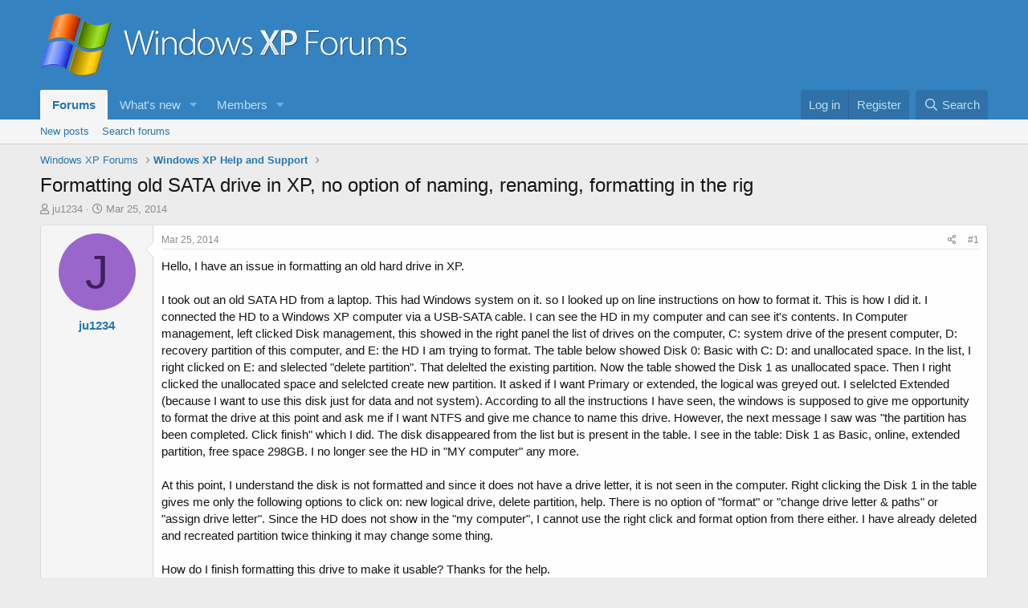

--- FILE ---
content_type: text/html; charset=utf-8
request_url: https://www.xpforums.com/threads/formatting-old-sata-drive-in-xp-no-option-of-naming-renaming-formatting-in-the-rig.931836/
body_size: 12290
content:
<!DOCTYPE html>
<html id="XF" lang="en-US" dir="LTR"
	data-app="public"
	data-template="thread_view"
	data-container-key="node-12"
	data-content-key="thread-931836"
	data-logged-in="false"
	data-cookie-prefix="xf_"
	data-csrf="1768939374,aa8520f5dc5d4804660c22990e3c7929"
	class="has-no-js template-thread_view"
	 data-run-jobs="">
<head>
	<meta charset="utf-8" />
	<meta http-equiv="X-UA-Compatible" content="IE=Edge" />
	<meta name="viewport" content="width=device-width, initial-scale=1, viewport-fit=cover">

	
	
	

	<title>Formatting old SATA drive in XP, no option of naming, renaming, formatting in the rig | Windows XP Forums</title>

	<link rel="manifest" href="/webmanifest.php">
	
		<meta name="theme-color" content="#3582c1" />
	

	<meta name="apple-mobile-web-app-title" content="Windows XP Forums">
	

	
		
		<meta name="description" content="Hello, I have an issue in formatting an old hard drive in XP.

I took out an old SATA HD from a laptop. This had Windows system on it. so I looked up on..." />
		<meta property="og:description" content="Hello, I have an issue in formatting an old hard drive in XP.

I took out an old SATA HD from a laptop. This had Windows system on it. so I looked up on line instructions on how to format it. This is how I did it. I connected the HD to a Windows XP computer via a USB-SATA cable. I can see the..." />
		<meta property="twitter:description" content="Hello, I have an issue in formatting an old hard drive in XP.

I took out an old SATA HD from a laptop. This had Windows system on it. so I looked up on line instructions on how to format it..." />
	
	
		<meta property="og:url" content="https://www.xpforums.com/threads/formatting-old-sata-drive-in-xp-no-option-of-naming-renaming-formatting-in-the-rig.931836/" />
	
		<link rel="canonical" href="https://www.xpforums.com/threads/formatting-old-sata-drive-in-xp-no-option-of-naming-renaming-formatting-in-the-rig.931836/" />
	

	
		
	
	
	<meta property="og:site_name" content="Windows XP Forums" />


	
	
		
	
	
	<meta property="og:type" content="website" />


	
	
		
	
	
	
		<meta property="og:title" content="Formatting old SATA drive in XP, no option of naming, renaming, formatting in the rig" />
		<meta property="twitter:title" content="Formatting old SATA drive in XP, no option of naming, renaming..." />
	


	
	
	
	

	
	

	


	<link rel="preload" href="/styles/fonts/fa/fa-regular-400.woff2?_v=5.15.3" as="font" type="font/woff2" crossorigin="anonymous" />


	<link rel="preload" href="/styles/fonts/fa/fa-solid-900.woff2?_v=5.15.3" as="font" type="font/woff2" crossorigin="anonymous" />


<link rel="preload" href="/styles/fonts/fa/fa-brands-400.woff2?_v=5.15.3" as="font" type="font/woff2" crossorigin="anonymous" />

	<link rel="stylesheet" href="/css.php?css=public%3Anormalize.css%2Cpublic%3Afa.css%2Cpublic%3Acore.less%2Cpublic%3Aapp.less&amp;s=3&amp;l=1&amp;d=1722325712&amp;k=f6a11d00043d940844ae76c8698f14944a20c835" />

	<link rel="stylesheet" href="/css.php?css=public%3Abb_code.less%2Cpublic%3Amessage.less%2Cpublic%3Ashare_controls.less%2Cpublic%3Aextra.less&amp;s=3&amp;l=1&amp;d=1722325712&amp;k=05a939dc6bcacb5f94ef5afcb695dcf724bf6072" />

	
		<script src="/js/xf/preamble.min.js?_v=d88c3f2f"></script>
	


	
	<!-- Google tag (gtag.js) -->
	<script async src="https://www.googletagmanager.com/gtag/js?id=G-6KQ6MQCDFR"></script>
	<script>
	  window.dataLayer = window.dataLayer || [];
	  function gtag(){dataLayer.push(arguments);}
	  gtag('js', new Date());

	  gtag('config', 'G-6KQ6MQCDFR');
	</script>
	<script type="text/javascript" async="async" data-noptimize="1" data-cfasync="false" src="//scripts.pubnation.com/tags/c6593c41-019f-4082-bf67-054770814e8b.js"></script>
</head>
<body data-template="thread_view">

<div class="p-pageWrapper" id="top">





<header class="p-header" id="header">
	<div class="p-header-inner">
		<div class="p-header-content">

			<div class="p-header-logo p-header-logo--image">
				<a href="/">
					<img src="/data/assets/logo/winxpforums-logo.png" srcset="" alt="Windows XP Forums"
						width="" height="" />
				</a>
			</div>

			
		</div>
	</div>
</header>





	<div class="p-navSticky p-navSticky--primary" data-xf-init="sticky-header">
		
	<nav class="p-nav">
		<div class="p-nav-inner">
			<button type="button" class="button--plain p-nav-menuTrigger button" data-xf-click="off-canvas" data-menu=".js-headerOffCanvasMenu" tabindex="0" aria-label="Menu"><span class="button-text">
				<i aria-hidden="true"></i>
			</span></button>

			<div class="p-nav-smallLogo">
				<a href="/">
					<img src="/data/assets/logo/winxpforums-logo.png" srcset="" alt="Windows XP Forums"
						width="" height="" />
				</a>
			</div>

			<div class="p-nav-scroller hScroller" data-xf-init="h-scroller" data-auto-scroll=".p-navEl.is-selected">
				<div class="hScroller-scroll">
					<ul class="p-nav-list js-offCanvasNavSource">
					
						<li>
							
	<div class="p-navEl is-selected" data-has-children="true">
		

			
	
	<a href="/"
		class="p-navEl-link p-navEl-link--splitMenu "
		
		
		data-nav-id="forums">Forums</a>


			<a data-xf-key="1"
				data-xf-click="menu"
				data-menu-pos-ref="< .p-navEl"
				class="p-navEl-splitTrigger"
				role="button"
				tabindex="0"
				aria-label="Toggle expanded"
				aria-expanded="false"
				aria-haspopup="true"></a>

		
		
			<div class="menu menu--structural" data-menu="menu" aria-hidden="true">
				<div class="menu-content">
					
						
	
	
	<a href="/whats-new/posts/"
		class="menu-linkRow u-indentDepth0 js-offCanvasCopy "
		
		
		data-nav-id="newPosts">New posts</a>

	

					
						
	
	
	<a href="/search/?type=post"
		class="menu-linkRow u-indentDepth0 js-offCanvasCopy "
		
		
		data-nav-id="searchForums">Search forums</a>

	

					
				</div>
			</div>
		
	</div>

						</li>
					
						<li>
							
	<div class="p-navEl " data-has-children="true">
		

			
	
	<a href="/whats-new/"
		class="p-navEl-link p-navEl-link--splitMenu "
		
		
		data-nav-id="whatsNew">What's new</a>


			<a data-xf-key="2"
				data-xf-click="menu"
				data-menu-pos-ref="< .p-navEl"
				class="p-navEl-splitTrigger"
				role="button"
				tabindex="0"
				aria-label="Toggle expanded"
				aria-expanded="false"
				aria-haspopup="true"></a>

		
		
			<div class="menu menu--structural" data-menu="menu" aria-hidden="true">
				<div class="menu-content">
					
						
	
	
	<a href="/whats-new/posts/"
		class="menu-linkRow u-indentDepth0 js-offCanvasCopy "
		 rel="nofollow"
		
		data-nav-id="whatsNewPosts">New posts</a>

	

					
						
	
	
	<a href="/whats-new/latest-activity"
		class="menu-linkRow u-indentDepth0 js-offCanvasCopy "
		 rel="nofollow"
		
		data-nav-id="latestActivity">Latest activity</a>

	

					
				</div>
			</div>
		
	</div>

						</li>
					
						<li>
							
	<div class="p-navEl " data-has-children="true">
		

			
	
	<a href="/members/"
		class="p-navEl-link p-navEl-link--splitMenu "
		
		
		data-nav-id="members">Members</a>


			<a data-xf-key="3"
				data-xf-click="menu"
				data-menu-pos-ref="< .p-navEl"
				class="p-navEl-splitTrigger"
				role="button"
				tabindex="0"
				aria-label="Toggle expanded"
				aria-expanded="false"
				aria-haspopup="true"></a>

		
		
			<div class="menu menu--structural" data-menu="menu" aria-hidden="true">
				<div class="menu-content">
					
						
	
	
	<a href="/online/"
		class="menu-linkRow u-indentDepth0 js-offCanvasCopy "
		
		
		data-nav-id="currentVisitors">Current visitors</a>

	

					
				</div>
			</div>
		
	</div>

						</li>
					
					</ul>
				</div>
			</div>

			<div class="p-nav-opposite">
				<div class="p-navgroup p-account p-navgroup--guest">
					
						<a href="/login/" class="p-navgroup-link p-navgroup-link--textual p-navgroup-link--logIn"
							data-xf-click="overlay" data-follow-redirects="on">
							<span class="p-navgroup-linkText">Log in</span>
						</a>
						
							<a href="/register/" class="p-navgroup-link p-navgroup-link--textual p-navgroup-link--register"
								data-xf-click="overlay" data-follow-redirects="on">
								<span class="p-navgroup-linkText">Register</span>
							</a>
						
					
				</div>

				<div class="p-navgroup p-discovery">
					<a href="/whats-new/"
						class="p-navgroup-link p-navgroup-link--iconic p-navgroup-link--whatsnew"
						aria-label="What&#039;s new"
						title="What&#039;s new">
						<i aria-hidden="true"></i>
						<span class="p-navgroup-linkText">What's new</span>
					</a>

					
						<a href="/search/"
							class="p-navgroup-link p-navgroup-link--iconic p-navgroup-link--search"
							data-xf-click="menu"
							data-xf-key="/"
							aria-label="Search"
							aria-expanded="false"
							aria-haspopup="true"
							title="Search">
							<i aria-hidden="true"></i>
							<span class="p-navgroup-linkText">Search</span>
						</a>
						<div class="menu menu--structural menu--wide" data-menu="menu" aria-hidden="true">
							<form action="/search/search" method="post"
								class="menu-content"
								data-xf-init="quick-search">

								<h3 class="menu-header">Search</h3>
								
								<div class="menu-row">
									
										<div class="inputGroup inputGroup--joined">
											<input type="text" class="input" name="keywords" placeholder="Search…" aria-label="Search" data-menu-autofocus="true" />
											
			<select name="constraints" class="js-quickSearch-constraint input" aria-label="Search within">
				<option value="">Everywhere</option>
<option value="{&quot;search_type&quot;:&quot;post&quot;}">Threads</option>
<option value="{&quot;search_type&quot;:&quot;post&quot;,&quot;c&quot;:{&quot;nodes&quot;:[12],&quot;child_nodes&quot;:1}}">This forum</option>
<option value="{&quot;search_type&quot;:&quot;post&quot;,&quot;c&quot;:{&quot;thread&quot;:931836}}">This thread</option>

			</select>
		
										</div>
									
								</div>

								
								<div class="menu-row">
									<label class="iconic"><input type="checkbox"  name="c[title_only]" value="1" /><i aria-hidden="true"></i><span class="iconic-label">Search titles only</span></label>

								</div>
								
								<div class="menu-row">
									<div class="inputGroup">
										<span class="inputGroup-text" id="ctrl_search_menu_by_member">By:</span>
										<input type="text" class="input" name="c[users]" data-xf-init="auto-complete" placeholder="Member" aria-labelledby="ctrl_search_menu_by_member" />
									</div>
								</div>
								<div class="menu-footer">
									<span class="menu-footer-controls">
										<button type="submit" class="button--primary button button--icon button--icon--search"><span class="button-text">Search</span></button>
										<a href="/search/" class="button"><span class="button-text">Advanced search…</span></a>
									</span>
								</div>

								<input type="hidden" name="_xfToken" value="1768939374,aa8520f5dc5d4804660c22990e3c7929" />
							</form>
						</div>
					
				</div>
			</div>
		</div>
	</nav>

	</div>
	
	
		<div class="p-sectionLinks">
			<div class="p-sectionLinks-inner hScroller" data-xf-init="h-scroller">
				<div class="hScroller-scroll">
					<ul class="p-sectionLinks-list">
					
						<li>
							
	<div class="p-navEl " >
		

			
	
	<a href="/whats-new/posts/"
		class="p-navEl-link "
		
		data-xf-key="alt+1"
		data-nav-id="newPosts">New posts</a>


			

		
		
	</div>

						</li>
					
						<li>
							
	<div class="p-navEl " >
		

			
	
	<a href="/search/?type=post"
		class="p-navEl-link "
		
		data-xf-key="alt+2"
		data-nav-id="searchForums">Search forums</a>


			

		
		
	</div>

						</li>
					
					</ul>
				</div>
			</div>
		</div>
	



<div class="offCanvasMenu offCanvasMenu--nav js-headerOffCanvasMenu" data-menu="menu" aria-hidden="true" data-ocm-builder="navigation">
	<div class="offCanvasMenu-backdrop" data-menu-close="true"></div>
	<div class="offCanvasMenu-content">
		<div class="offCanvasMenu-header">
			Menu
			<a class="offCanvasMenu-closer" data-menu-close="true" role="button" tabindex="0" aria-label="Close"></a>
		</div>
		
			<div class="p-offCanvasRegisterLink">
				<div class="offCanvasMenu-linkHolder">
					<a href="/login/" class="offCanvasMenu-link" data-xf-click="overlay" data-menu-close="true">
						Log in
					</a>
				</div>
				<hr class="offCanvasMenu-separator" />
				
					<div class="offCanvasMenu-linkHolder">
						<a href="/register/" class="offCanvasMenu-link" data-xf-click="overlay" data-menu-close="true">
							Register
						</a>
					</div>
					<hr class="offCanvasMenu-separator" />
				
			</div>
		
		<div class="js-offCanvasNavTarget"></div>
		<div class="offCanvasMenu-installBanner js-installPromptContainer" style="display: none;" data-xf-init="install-prompt">
			<div class="offCanvasMenu-installBanner-header">Install the app</div>
			<button type="button" class="js-installPromptButton button"><span class="button-text">Install</span></button>
			<template class="js-installTemplateIOS">
				<div class="overlay-title">How to install the app on iOS</div>
				<div class="block-body">
					<div class="block-row">
						<p>
							Follow along with the video below to see how to install our site as a web app on your home screen.
						</p>
						<p style="text-align: center">
							<video src="/styles/default/xenforo/add_to_home.mp4"
								width="280" height="480" autoplay loop muted playsinline></video>
						</p>
						<p>
							<small><strong>Note:</strong> This feature may not be available in some browsers.</small>
						</p>
					</div>
				</div>
			</template>
		</div>
	</div>
</div>

<div class="p-body">
	<div class="p-body-inner">
		<!--XF:EXTRA_OUTPUT-->

		

		

		
		
	
		<ul class="p-breadcrumbs "
			itemscope itemtype="https://schema.org/BreadcrumbList">
		
			

			
			

			

			
			
				
				
	<li itemprop="itemListElement" itemscope itemtype="https://schema.org/ListItem">
		<a href="/#windows-xp-forums.1" itemprop="item">
			<span itemprop="name">Windows XP Forums</span>
		</a>
		<meta itemprop="position" content="1" />
	</li>

			
				
				
	<li itemprop="itemListElement" itemscope itemtype="https://schema.org/ListItem">
		<a href="/forums/windows-xp-help-and-support.12/" itemprop="item">
			<span itemprop="name">Windows XP Help and Support</span>
		</a>
		<meta itemprop="position" content="2" />
	</li>

			

		
		</ul>
	

		

		
	<noscript class="js-jsWarning"><div class="blockMessage blockMessage--important blockMessage--iconic u-noJsOnly">JavaScript is disabled. For a better experience, please enable JavaScript in your browser before proceeding.</div></noscript>

		
	<div class="blockMessage blockMessage--important blockMessage--iconic js-browserWarning" style="display: none">You are using an out of date browser. It  may not display this or other websites correctly.<br />You should upgrade or use an <a href="https://www.google.com/chrome/" target="_blank" rel="noopener">alternative browser</a>.</div>


		
			<div class="p-body-header">
			
				
					<div class="p-title ">
					
						
							<h1 class="p-title-value">Formatting old SATA drive in XP, no option of naming, renaming, formatting in the rig</h1>
						
						
					
					</div>
				

				
					<div class="p-description">
	<ul class="listInline listInline--bullet">
		<li>
			<i class="fa--xf far fa-user" aria-hidden="true" title="Thread starter"></i>
			<span class="u-srOnly">Thread starter</span>

			<a href="/members/ju1234.923/" class="username  u-concealed" dir="auto" data-user-id="923" data-xf-init="member-tooltip">ju1234</a>
		</li>
		<li>
			<i class="fa--xf far fa-clock" aria-hidden="true" title="Start date"></i>
			<span class="u-srOnly">Start date</span>

			<a href="/threads/formatting-old-sata-drive-in-xp-no-option-of-naming-renaming-formatting-in-the-rig.931836/" class="u-concealed"><time  class="u-dt" dir="auto" datetime="2014-03-25T23:43:53+0200" data-time="1395783833" data-date-string="Mar 25, 2014" data-time-string="11:43 PM" title="Mar 25, 2014 at 11:43 PM">Mar 25, 2014</time></a>
		</li>
		
	</ul>
</div>
				
			
			</div>
		

		<div class="p-body-main  ">
			
			<div class="p-body-contentCol"></div>
			

			

			<div class="p-body-content">
				
				<div class="p-body-pageContent">










	
	
	
		
	
	
	


	
	
	
		
	
	
	


	
	
		
	
	
	


	
	












	

	
		
	



















<div class="block block--messages" data-xf-init="" data-type="post" data-href="/inline-mod/" data-search-target="*">

	<span class="u-anchorTarget" id="posts"></span>

	
		
	

	

	<div class="block-outer"></div>

	

	
		
	<div class="block-outer js-threadStatusField"></div>

	

	<div class="block-container lbContainer"
		data-xf-init="lightbox select-to-quote"
		data-message-selector=".js-post"
		data-lb-id="thread-931836"
		data-lb-universal="0">

		<div class="block-body js-replyNewMessageContainer">
			
				

					

					
						

	
	

	

	
	<article class="message message--post js-post js-inlineModContainer  "
		data-author="ju1234"
		data-content="post-3248615"
		id="js-post-3248615"
		>

		

		<span class="u-anchorTarget" id="post-3248615"></span>

		
			<div class="message-inner">
				
					<div class="message-cell message-cell--user">
						

	<section class="message-user"
		>

		

		<div class="message-avatar ">
			<div class="message-avatar-wrapper">
				<a href="/members/ju1234.923/" class="avatar avatar--m avatar--default avatar--default--dynamic" data-user-id="923" data-xf-init="member-tooltip" style="background-color: #9966cc; color: #402060">
			<span class="avatar-u923-m" role="img" aria-label="ju1234">J</span> 
		</a>
				
			</div>
		</div>
		<div class="message-userDetails">
			<h4 class="message-name"><a href="/members/ju1234.923/" class="username " dir="auto" data-user-id="923" data-xf-init="member-tooltip">ju1234</a></h4>
			
			
		</div>
		
			
			
		
		<span class="message-userArrow"></span>
	</section>

					</div>
				

				
					<div class="message-cell message-cell--main">
					
						<div class="message-main js-quickEditTarget">

							
								

	

	<header class="message-attribution message-attribution--split">
		<ul class="message-attribution-main listInline ">
			
			
			<li class="u-concealed">
				<a href="/threads/formatting-old-sata-drive-in-xp-no-option-of-naming-renaming-formatting-in-the-rig.931836/post-3248615" rel="nofollow" >
					<time  class="u-dt" dir="auto" datetime="2014-03-25T23:43:53+0200" data-time="1395783833" data-date-string="Mar 25, 2014" data-time-string="11:43 PM" title="Mar 25, 2014 at 11:43 PM">Mar 25, 2014</time>
				</a>
			</li>
			
		</ul>

		<ul class="message-attribution-opposite message-attribution-opposite--list ">
			
			<li>
				<a href="/threads/formatting-old-sata-drive-in-xp-no-option-of-naming-renaming-formatting-in-the-rig.931836/post-3248615"
					class="message-attribution-gadget"
					data-xf-init="share-tooltip"
					data-href="/posts/3248615/share"
					aria-label="Share"
					rel="nofollow">
					<i class="fa--xf far fa-share-alt" aria-hidden="true"></i>
				</a>
			</li>
			
			
				<li>
					<a href="/threads/formatting-old-sata-drive-in-xp-no-option-of-naming-renaming-formatting-in-the-rig.931836/post-3248615" rel="nofollow">
						#1
					</a>
				</li>
			
		</ul>
	</header>

							

							<div class="message-content js-messageContent">
							

								
									
	
	
	

								

								
									
	

	<div class="message-userContent lbContainer js-lbContainer "
		data-lb-id="post-3248615"
		data-lb-caption-desc="ju1234 &middot; Mar 25, 2014 at 11:43 PM">

		
			

	

		

		<article class="message-body js-selectToQuote">
			
				
			

			<div >
				
					<div class="bbWrapper">Hello, I have an issue in formatting an old hard drive in XP.<br />
<br />
I took out an old SATA HD from a laptop. This had Windows system on it. so I looked up on line instructions on how to format it. This is how I did it. I connected the HD to a Windows XP computer via a USB-SATA cable. I can see the HD in my computer and can see it&#039;s contents. In Computer management, left clicked Disk management, this showed in the right panel the list of drives on the computer, C: system drive of the present computer, D: recovery partition of this computer, and E: the HD I am trying to format. The table below showed Disk 0: Basic with C: D: and unallocated space. In the list, I right clicked on E: and slelected &quot;delete partition&quot;. That delelted the existing partition. Now the table showed the Disk 1 as unallocated space. Then I right clicked the unallocated space and selelcted create new partition. It asked if I want Primary or extended, the logical was greyed out. I selelcted Extended  (because I want to use this disk just for data and not system). According to all the instructions I have seen, the windows is supposed to give me opportunity to format the drive at this point and ask me if I want NTFS and give me chance to name this drive. However, the next message I saw was &quot;the partition has been completed. Click finish&quot; which I did. The disk disappeared from the list but is present in the table. I see in the table: Disk 1 as Basic, online, extended partition, free space 298GB. I no longer see the HD in &quot;MY computer&quot; any more.<br />
<br />
At this point, I understand the disk is not formatted and since it does not have a drive letter, it is not seen in the computer. Right clicking the Disk 1 in the table gives me only the following options to click on: new logical drive, delete partition, help. There is no option of &quot;format&quot; or &quot;change drive letter &amp; paths&quot; or &quot;assign drive letter&quot;. Since the HD does not show in the &quot;my computer&quot;, I cannot use the right click and format option from there either. I have already deleted and recreated partition twice thinking it may change some thing.<br />
<br />
How do I finish formatting this drive to make it usable? Thanks for the help.</div>
				
			</div>

			<div class="js-selectToQuoteEnd">&nbsp;</div>
			
				
			
		</article>

		
			

	

		

		
	</div>

								

								
									
	

	

								

								
									
	

								

							
							</div>

							
								
	

	<footer class="message-footer">
		

		

		<div class="reactionsBar js-reactionsList ">
			
		</div>

		<div class="js-historyTarget message-historyTarget toggleTarget" data-href="trigger-href"></div>
	</footer>

							
						</div>

					
					</div>
				
			</div>
		
	</article>

	
	

					

					

				

					

					
						

	
	

	

	
	<article class="message message--post js-post js-inlineModContainer  "
		data-author="Elizabeth23"
		data-content="post-3248616"
		id="js-post-3248616"
		itemscope itemtype="https://schema.org/Comment" itemid="https://www.xpforums.com/posts/3248616/">

		
			<meta itemprop="parentItem" itemscope itemid="https://www.xpforums.com/threads/formatting-old-sata-drive-in-xp-no-option-of-naming-renaming-formatting-in-the-rig.931836/" />
		

		<span class="u-anchorTarget" id="post-3248616"></span>

		
			<div class="message-inner">
				
					<div class="message-cell message-cell--user">
						

	<section class="message-user"
		itemprop="author" itemscope itemtype="https://schema.org/Person" itemid="https://www.xpforums.com/members/elizabeth23.357/">

		
			<meta itemprop="url" content="https://www.xpforums.com/members/elizabeth23.357/" />
		

		<div class="message-avatar ">
			<div class="message-avatar-wrapper">
				<a href="/members/elizabeth23.357/" class="avatar avatar--m" data-user-id="357" data-xf-init="member-tooltip">
			<img src="/data/avatars/m/0/357.jpg?1722484892" srcset="/data/avatars/l/0/357.jpg?1722484892 2x" alt="Elizabeth23" class="avatar-u357-m" width="96" height="96" loading="lazy" itemprop="image" /> 
		</a>
				
			</div>
		</div>
		<div class="message-userDetails">
			<h4 class="message-name"><a href="/members/elizabeth23.357/" class="username " dir="auto" data-user-id="357" data-xf-init="member-tooltip"><span itemprop="name">Elizabeth23</span></a></h4>
			
			
		</div>
		
			
			
		
		<span class="message-userArrow"></span>
	</section>

					</div>
				

				
					<div class="message-cell message-cell--main">
					
						<div class="message-main js-quickEditTarget">

							
								

	

	<header class="message-attribution message-attribution--split">
		<ul class="message-attribution-main listInline ">
			
			
			<li class="u-concealed">
				<a href="/threads/formatting-old-sata-drive-in-xp-no-option-of-naming-renaming-formatting-in-the-rig.931836/post-3248616" rel="nofollow" itemprop="url">
					<time  class="u-dt" dir="auto" datetime="2014-03-26T04:25:35+0200" data-time="1395800735" data-date-string="Mar 26, 2014" data-time-string="4:25 AM" title="Mar 26, 2014 at 4:25 AM" itemprop="datePublished">Mar 26, 2014</time>
				</a>
			</li>
			
		</ul>

		<ul class="message-attribution-opposite message-attribution-opposite--list ">
			
			<li>
				<a href="/threads/formatting-old-sata-drive-in-xp-no-option-of-naming-renaming-formatting-in-the-rig.931836/post-3248616"
					class="message-attribution-gadget"
					data-xf-init="share-tooltip"
					data-href="/posts/3248616/share"
					aria-label="Share"
					rel="nofollow">
					<i class="fa--xf far fa-share-alt" aria-hidden="true"></i>
				</a>
			</li>
			
			
				<li>
					<a href="/threads/formatting-old-sata-drive-in-xp-no-option-of-naming-renaming-formatting-in-the-rig.931836/post-3248616" rel="nofollow">
						#2
					</a>
				</li>
			
		</ul>
	</header>

							

							<div class="message-content js-messageContent">
							

								
									
	
	
	

								

								
									
	

	<div class="message-userContent lbContainer js-lbContainer "
		data-lb-id="post-3248616"
		data-lb-caption-desc="Elizabeth23 &middot; Mar 26, 2014 at 4:25 AM">

		

		<article class="message-body js-selectToQuote">
			
				
			

			<div itemprop="text">
				
					<div class="bbWrapper">your external drive was E: <br />
<br />




<blockquote data-attributes="" data-quote="" data-source=""
	class="bbCodeBlock bbCodeBlock--expandable bbCodeBlock--quote js-expandWatch">
	
	<div class="bbCodeBlock-content">
		
		<div class="bbCodeBlock-expandContent js-expandContent ">
			Right-click the Unallocated drive and select &#039;New Partition&#039; to start the New Partition Wizard. If the drive is already formatted, you will first need to click on &#039;Delete Parition.&#039;  If &#039;New Partition&#039; or &#039;Delete Partition&#039; is unavailable, you will first need to right-click on the disk name and select &#039;Initialize Disk&#039; (XP) or &#039;Write Signature&#039; (2000).<br />
Click Next and select Primary partition and click Next. If you want to use the entire hard disk for one or more logical drives, click Next without specifying a size, and the entire free space will be converted into a single drive letter.
		</div>
		<div class="bbCodeBlock-expandLink js-expandLink"><a role="button" tabindex="0">Click to expand...</a></div>
	</div>
</blockquote><br />
above from here:<br />
<br />
<a href="http://www.ebay.com/gds/Formatting-an-external-hard-drive-using-Windows-/10000000004054118/g.html" target="_blank" class="link link--external" rel="nofollow ugc noopener">http://www.ebay.com/gds/Formatting-an-external-hard-drive-using-Windows-/10000000004054118/g.html</a><br />
<br />
from what I can read you should not have chosen extended, just clicked next.<br />
<br />
<a href="http://windowssecrets.com/forums/showthread.php/152867-Unable-to-format-external-hard-drive" target="_blank" class="link link--external" rel="nofollow ugc noopener">http://windowssecrets.com/forums/showthread.php/152867-Unable-to-format-external-hard-drive</a><br />
<br />
read this link through and try the command prompt suggestion.</div>
				
			</div>

			<div class="js-selectToQuoteEnd">&nbsp;</div>
			
				
			
		</article>

		

		
	</div>

								

								
									
	

	

								

								
									
	

								

							
							</div>

							
								
	

	<footer class="message-footer">
		
			<div class="message-microdata" itemprop="interactionStatistic" itemtype="https://schema.org/InteractionCounter" itemscope>
				<meta itemprop="userInteractionCount" content="0" />
				<meta itemprop="interactionType" content="https://schema.org/LikeAction" />
			</div>
		

		

		<div class="reactionsBar js-reactionsList ">
			
		</div>

		<div class="js-historyTarget message-historyTarget toggleTarget" data-href="trigger-href"></div>
	</footer>

							
						</div>

					
					</div>
				
			</div>
		
	</article>

	
	

					

					

				

					

					
						

	
	

	

	
	<article class="message message--post js-post js-inlineModContainer  "
		data-author="ju1234"
		data-content="post-3248620"
		id="js-post-3248620"
		itemscope itemtype="https://schema.org/Comment" itemid="https://www.xpforums.com/posts/3248620/">

		
			<meta itemprop="parentItem" itemscope itemid="https://www.xpforums.com/threads/formatting-old-sata-drive-in-xp-no-option-of-naming-renaming-formatting-in-the-rig.931836/" />
		

		<span class="u-anchorTarget" id="post-3248620"></span>

		
			<div class="message-inner">
				
					<div class="message-cell message-cell--user">
						

	<section class="message-user"
		itemprop="author" itemscope itemtype="https://schema.org/Person" itemid="https://www.xpforums.com/members/ju1234.923/">

		
			<meta itemprop="url" content="https://www.xpforums.com/members/ju1234.923/" />
		

		<div class="message-avatar ">
			<div class="message-avatar-wrapper">
				<a href="/members/ju1234.923/" class="avatar avatar--m avatar--default avatar--default--dynamic" data-user-id="923" data-xf-init="member-tooltip" style="background-color: #9966cc; color: #402060">
			<span class="avatar-u923-m" role="img" aria-label="ju1234">J</span> 
		</a>
				
			</div>
		</div>
		<div class="message-userDetails">
			<h4 class="message-name"><a href="/members/ju1234.923/" class="username " dir="auto" data-user-id="923" data-xf-init="member-tooltip"><span itemprop="name">ju1234</span></a></h4>
			
			
		</div>
		
			
			
		
		<span class="message-userArrow"></span>
	</section>

					</div>
				

				
					<div class="message-cell message-cell--main">
					
						<div class="message-main js-quickEditTarget">

							
								

	

	<header class="message-attribution message-attribution--split">
		<ul class="message-attribution-main listInline ">
			
			
			<li class="u-concealed">
				<a href="/threads/formatting-old-sata-drive-in-xp-no-option-of-naming-renaming-formatting-in-the-rig.931836/post-3248620" rel="nofollow" itemprop="url">
					<time  class="u-dt" dir="auto" datetime="2014-03-26T16:02:00+0200" data-time="1395842520" data-date-string="Mar 26, 2014" data-time-string="4:02 PM" title="Mar 26, 2014 at 4:02 PM" itemprop="datePublished">Mar 26, 2014</time>
				</a>
			</li>
			
		</ul>

		<ul class="message-attribution-opposite message-attribution-opposite--list ">
			
			<li>
				<a href="/threads/formatting-old-sata-drive-in-xp-no-option-of-naming-renaming-formatting-in-the-rig.931836/post-3248620"
					class="message-attribution-gadget"
					data-xf-init="share-tooltip"
					data-href="/posts/3248620/share"
					aria-label="Share"
					rel="nofollow">
					<i class="fa--xf far fa-share-alt" aria-hidden="true"></i>
				</a>
			</li>
			
			
				<li>
					<a href="/threads/formatting-old-sata-drive-in-xp-no-option-of-naming-renaming-formatting-in-the-rig.931836/post-3248620" rel="nofollow">
						#3
					</a>
				</li>
			
		</ul>
	</header>

							

							<div class="message-content js-messageContent">
							

								
									
	
	
	

								

								
									
	

	<div class="message-userContent lbContainer js-lbContainer "
		data-lb-id="post-3248620"
		data-lb-caption-desc="ju1234 &middot; Mar 26, 2014 at 4:02 PM">

		

		<article class="message-body js-selectToQuote">
			
				
			

			<div itemprop="text">
				
					<div class="bbWrapper"><b>That worked, Thanks</b><br />
<br />
Elizabeth23: Thank you. So, the HD has to be formatted as Primary and not Extended. It worked. Thanks.</div>
				
			</div>

			<div class="js-selectToQuoteEnd">&nbsp;</div>
			
				
			
		</article>

		

		
	</div>

								

								
									
	

	

								

								
									
	

								

							
							</div>

							
								
	

	<footer class="message-footer">
		
			<div class="message-microdata" itemprop="interactionStatistic" itemtype="https://schema.org/InteractionCounter" itemscope>
				<meta itemprop="userInteractionCount" content="0" />
				<meta itemprop="interactionType" content="https://schema.org/LikeAction" />
			</div>
		

		

		<div class="reactionsBar js-reactionsList ">
			
		</div>

		<div class="js-historyTarget message-historyTarget toggleTarget" data-href="trigger-href"></div>
	</footer>

							
						</div>

					
					</div>
				
			</div>
		
	</article>

	
	

					

					

				

					

					
						

	
	

	

	
	<article class="message message--post js-post js-inlineModContainer  "
		data-author="Elizabeth23"
		data-content="post-3248624"
		id="js-post-3248624"
		itemscope itemtype="https://schema.org/Comment" itemid="https://www.xpforums.com/posts/3248624/">

		
			<meta itemprop="parentItem" itemscope itemid="https://www.xpforums.com/threads/formatting-old-sata-drive-in-xp-no-option-of-naming-renaming-formatting-in-the-rig.931836/" />
		

		<span class="u-anchorTarget" id="post-3248624"></span>

		
			<div class="message-inner">
				
					<div class="message-cell message-cell--user">
						

	<section class="message-user"
		itemprop="author" itemscope itemtype="https://schema.org/Person" itemid="https://www.xpforums.com/members/elizabeth23.357/">

		
			<meta itemprop="url" content="https://www.xpforums.com/members/elizabeth23.357/" />
		

		<div class="message-avatar ">
			<div class="message-avatar-wrapper">
				<a href="/members/elizabeth23.357/" class="avatar avatar--m" data-user-id="357" data-xf-init="member-tooltip">
			<img src="/data/avatars/m/0/357.jpg?1722484892" srcset="/data/avatars/l/0/357.jpg?1722484892 2x" alt="Elizabeth23" class="avatar-u357-m" width="96" height="96" loading="lazy" itemprop="image" /> 
		</a>
				
			</div>
		</div>
		<div class="message-userDetails">
			<h4 class="message-name"><a href="/members/elizabeth23.357/" class="username " dir="auto" data-user-id="357" data-xf-init="member-tooltip"><span itemprop="name">Elizabeth23</span></a></h4>
			
			
		</div>
		
			
			
		
		<span class="message-userArrow"></span>
	</section>

					</div>
				

				
					<div class="message-cell message-cell--main">
					
						<div class="message-main js-quickEditTarget">

							
								

	

	<header class="message-attribution message-attribution--split">
		<ul class="message-attribution-main listInline ">
			
			
			<li class="u-concealed">
				<a href="/threads/formatting-old-sata-drive-in-xp-no-option-of-naming-renaming-formatting-in-the-rig.931836/post-3248624" rel="nofollow" itemprop="url">
					<time  class="u-dt" dir="auto" datetime="2014-03-26T23:40:57+0200" data-time="1395870057" data-date-string="Mar 26, 2014" data-time-string="11:40 PM" title="Mar 26, 2014 at 11:40 PM" itemprop="datePublished">Mar 26, 2014</time>
				</a>
			</li>
			
		</ul>

		<ul class="message-attribution-opposite message-attribution-opposite--list ">
			
			<li>
				<a href="/threads/formatting-old-sata-drive-in-xp-no-option-of-naming-renaming-formatting-in-the-rig.931836/post-3248624"
					class="message-attribution-gadget"
					data-xf-init="share-tooltip"
					data-href="/posts/3248624/share"
					aria-label="Share"
					rel="nofollow">
					<i class="fa--xf far fa-share-alt" aria-hidden="true"></i>
				</a>
			</li>
			
			
				<li>
					<a href="/threads/formatting-old-sata-drive-in-xp-no-option-of-naming-renaming-formatting-in-the-rig.931836/post-3248624" rel="nofollow">
						#4
					</a>
				</li>
			
		</ul>
	</header>

							

							<div class="message-content js-messageContent">
							

								
									
	
	
	

								

								
									
	

	<div class="message-userContent lbContainer js-lbContainer "
		data-lb-id="post-3248624"
		data-lb-caption-desc="Elizabeth23 &middot; Mar 26, 2014 at 11:40 PM">

		

		<article class="message-body js-selectToQuote">
			
				
			

			<div itemprop="text">
				
					<div class="bbWrapper">you are welcome <img src="[data-uri]" class="smilie smilie--sprite smilie--sprite1" alt=":)" title="Smile    :)" loading="lazy" data-shortname=":)" /></div>
				
			</div>

			<div class="js-selectToQuoteEnd">&nbsp;</div>
			
				
			
		</article>

		

		
	</div>

								

								
									
	

	

								

								
									
	

								

							
							</div>

							
								
	

	<footer class="message-footer">
		
			<div class="message-microdata" itemprop="interactionStatistic" itemtype="https://schema.org/InteractionCounter" itemscope>
				<meta itemprop="userInteractionCount" content="0" />
				<meta itemprop="interactionType" content="https://schema.org/LikeAction" />
			</div>
		

		

		<div class="reactionsBar js-reactionsList ">
			
		</div>

		<div class="js-historyTarget message-historyTarget toggleTarget" data-href="trigger-href"></div>
	</footer>

							
						</div>

					
					</div>
				
			</div>
		
	</article>

	
	

					

					

				
			
		</div>
	</div>

	
		<div class="block-outer block-outer--after">
			
				

				
				
					<div class="block-outer-opposite">
						
							<a href="/login/" class="button--link button--wrap button" data-xf-click="overlay"><span class="button-text">
								You must log in or register to reply here.
							</span></a>
						
					</div>
				
			
		</div>
	

	
	

</div>











<div class="blockMessage blockMessage--none">
	

	
		

		<div class="shareButtons shareButtons--iconic" data-xf-init="share-buttons" data-page-url="" data-page-title="" data-page-desc="" data-page-image="">
			
				<span class="shareButtons-label">Share:</span>
			

			<div class="shareButtons-buttons">
				
					
						<a class="shareButtons-button shareButtons-button--brand shareButtons-button--facebook" data-href="https://www.facebook.com/sharer.php?u={url}">
							<i aria-hidden="true"></i>
							<span>Facebook</span>
						</a>
					

					
						<a class="shareButtons-button shareButtons-button--brand shareButtons-button--twitter" data-href="https://twitter.com/intent/tweet?url={url}&amp;text={title}">
							<svg xmlns="http://www.w3.org/2000/svg" height="1em" viewBox="0 0 512 512" class=""><!--! Font Awesome Free 6.4.2 by @fontawesome - https://fontawesome.com License - https://fontawesome.com/license (Commercial License) Copyright 2023 Fonticons, Inc. --><path d="M389.2 48h70.6L305.6 224.2 487 464H345L233.7 318.6 106.5 464H35.8L200.7 275.5 26.8 48H172.4L272.9 180.9 389.2 48zM364.4 421.8h39.1L151.1 88h-42L364.4 421.8z"/></svg> <span>X (Twitter)</span>
						</a>
					

					
						<a class="shareButtons-button shareButtons-button--brand shareButtons-button--reddit" data-href="https://reddit.com/submit?url={url}&amp;title={title}">
							<i aria-hidden="true"></i>
							<span>Reddit</span>
						</a>
					

					
						<a class="shareButtons-button shareButtons-button--brand shareButtons-button--pinterest" data-href="https://pinterest.com/pin/create/bookmarklet/?url={url}&amp;description={title}&amp;media={image}">
							<i aria-hidden="true"></i>
							<span>Pinterest</span>
						</a>
					

					
						<a class="shareButtons-button shareButtons-button--brand shareButtons-button--tumblr" data-href="https://www.tumblr.com/widgets/share/tool?canonicalUrl={url}&amp;title={title}">
							<i aria-hidden="true"></i>
							<span>Tumblr</span>
						</a>
					

					
						<a class="shareButtons-button shareButtons-button--brand shareButtons-button--whatsApp" data-href="https://api.whatsapp.com/send?text={title}&nbsp;{url}">
							<i aria-hidden="true"></i>
							<span>WhatsApp</span>
						</a>
					

					
						<a class="shareButtons-button shareButtons-button--email" data-href="mailto:?subject={title}&amp;body={url}">
							<i aria-hidden="true"></i>
							<span>Email</span>
						</a>
					

					
						<a class="shareButtons-button shareButtons-button--share is-hidden"
							data-xf-init="web-share"
							data-title="" data-text="" data-url=""
							data-hide=".shareButtons-button:not(.shareButtons-button--share)">

							<i aria-hidden="true"></i>
							<span>Share</span>
						</a>
					

					
						<a class="shareButtons-button shareButtons-button--link is-hidden" data-clipboard="{url}">
							<i aria-hidden="true"></i>
							<span>Link</span>
						</a>
					
				
			</div>
		</div>
	

</div>







</div>
				
			</div>

			
		</div>

		
		
	
		<ul class="p-breadcrumbs p-breadcrumbs--bottom"
			itemscope itemtype="https://schema.org/BreadcrumbList">
		
			

			
			

			

			
			
				
				
	<li itemprop="itemListElement" itemscope itemtype="https://schema.org/ListItem">
		<a href="/#windows-xp-forums.1" itemprop="item">
			<span itemprop="name">Windows XP Forums</span>
		</a>
		<meta itemprop="position" content="1" />
	</li>

			
				
				
	<li itemprop="itemListElement" itemscope itemtype="https://schema.org/ListItem">
		<a href="/forums/windows-xp-help-and-support.12/" itemprop="item">
			<span itemprop="name">Windows XP Help and Support</span>
		</a>
		<meta itemprop="position" content="2" />
	</li>

			

		
		</ul>
	

		
	</div>
</div>

<footer class="p-footer" id="footer">
	<div class="p-footer-inner">

		<div class="p-footer-row">
			
				<div class="p-footer-row-main">
					<ul class="p-footer-linkList">
					
						
						
							<li><a href="/misc/style" data-xf-click="overlay"
								data-xf-init="tooltip" title="Style chooser" rel="nofollow">
								<i class="fa--xf far fa-paint-brush" aria-hidden="true"></i> XP Forums
							</a></li>
						
						
					
					</ul>
				</div>
			
			<div class="p-footer-row-opposite">
				<ul class="p-footer-linkList">
					
						
							<li><a href="/misc/contact" data-xf-click="overlay">Contact us</a></li>
						
					

					
						<li><a href="/help/terms/">Terms and rules</a></li>
					

					
						<li><a href="/help/privacy-policy/">Privacy policy</a></li>
					

					
						<li><a href="/help/">Help</a></li>
					

					

					<li><a href="/forums/-/index.rss" target="_blank" class="p-footer-rssLink" title="RSS"><span aria-hidden="true"><i class="fa--xf far fa-rss" aria-hidden="true"></i><span class="u-srOnly">RSS</span></span></a></li>
				</ul>
			</div>
		</div>

		
			<div class="p-footer-copyright">
			
				<a href="https://xenforo.com" class="u-concealed" dir="ltr" target="_blank" rel="sponsored noopener">Community platform by XenForo<sup>&reg;</sup> <span class="copyright">&copy; 2010-2024 XenForo Ltd.</span></a>
				
			
			</div>
		

		
			<div class="p-footer-debug">
			
				
	
		<ul class="listInline listInline--bullet listInline--selfInline">
			<li><dl class="pairs pairs--inline debugResolution" title="Responsive width">
				<dt class="debugResolution-label">Width</dt>
				<dd class="debugResolution-output"></dd>
			</dl></li>
			<li><dl class="pairs pairs--inline">
				<dt>Queries</dt>
				<dd>8</dd>
			</dl></li>
			<li><dl class="pairs pairs--inline">
				
					<dt>Time</dt>
					<dd><a href="/threads/formatting-old-sata-drive-in-xp-no-option-of-naming-renaming-formatting-in-the-rig.931836/?_debug=1" rel="nofollow">0.0310s</a></dd>
				
			</dl></li>
			<li><dl class="pairs pairs--inline">
				<dt>Memory</dt>
				<dd>1.72MB</dd>
			</dl></li>
			
				<li class="cog-info">
					
	<a data-xf-init="tooltip" data-click-hide="false"
		data-trigger="hover focus click"
		title="XF:Thread :: actionIndex &middot; thread_view"
		role="button" tabindex="0"><i class="fa--xf far fa-cog" aria-hidden="true"></i></a>

				</li>
			
		</ul>
	

			
			</div>
		
	</div>
</footer>

</div> <!-- closing p-pageWrapper -->

<div class="u-bottomFixer js-bottomFixTarget">
	
	
</div>

<div class="u-navButtons js-navButtons" data-trigger-type="up">
	<a href="javascript:" class="button--scroll button"><span class="button-text"><i class="fa--xf far fa-arrow-left" aria-hidden="true"></i><span class="u-srOnly">Back</span></span></a>
</div>


	<div class="u-scrollButtons js-scrollButtons" data-trigger-type="up">
		<a href="#top" class="button--scroll button" data-xf-click="scroll-to"><span class="button-text"><i class="fa--xf far fa-arrow-up" aria-hidden="true"></i><span class="u-srOnly">Top</span></span></a>
		
	</div>



	<script src="https://ajax.googleapis.com/ajax/libs/jquery/3.5.1/jquery.min.js"></script><script>window.jQuery || document.write('<script src="/js/vendor/jquery/jquery-3.5.1.min.js?_v=d88c3f2f"><\/script>')</script>
	<script src="/js/vendor/vendor-compiled.js?_v=d88c3f2f"></script>
	<script src="/js/xf/core-compiled.js?_v=d88c3f2f"></script>
	
	<script>
		jQuery.extend(true, XF.config, {
			// 
			userId: 0,
			enablePush: false,
			pushAppServerKey: '',
			url: {
				fullBase: 'https://www.xpforums.com/',
				basePath: '/',
				css: '/css.php?css=__SENTINEL__&s=3&l=1&d=1722325712',
				keepAlive: '/login/keep-alive'
			},
			cookie: {
				path: '/',
				domain: '',
				prefix: 'xf_',
				secure: true,
				consentMode: 'disabled',
				consented: ["optional","_third_party"]
			},
			cacheKey: '8a3937a374847bdf15c54446ba92631b',
			csrf: '1768939374,aa8520f5dc5d4804660c22990e3c7929',
			js: {},
			css: {"public:bb_code.less":true,"public:message.less":true,"public:share_controls.less":true,"public:extra.less":true},
			time: {
				now: 1768939374,
				today: 1768860000,
				todayDow: 2,
				tomorrow: 1768946400,
				yesterday: 1768773600,
				week: 1768341600
			},
			borderSizeFeature: '3px',
			fontAwesomeWeight: 'r',
			enableRtnProtect: true,
			
			enableFormSubmitSticky: true,
			uploadMaxFilesize: 536870912,
			allowedVideoExtensions: ["m4v","mov","mp4","mp4v","mpeg","mpg","ogv","webm"],
			allowedAudioExtensions: ["mp3","opus","ogg","wav"],
			shortcodeToEmoji: true,
			visitorCounts: {
				conversations_unread: '0',
				alerts_unviewed: '0',
				total_unread: '0',
				title_count: true,
				icon_indicator: true
			},
			jsState: {},
			publicMetadataLogoUrl: '',
			publicPushBadgeUrl: 'https://www.xpforums.com/styles/default/xenforo/bell.png'
		});

		jQuery.extend(XF.phrases, {
			// 
			date_x_at_time_y: "{date} at {time}",
			day_x_at_time_y:  "{day} at {time}",
			yesterday_at_x:   "Yesterday at {time}",
			x_minutes_ago:    "{minutes} minutes ago",
			one_minute_ago:   "1 minute ago",
			a_moment_ago:     "A moment ago",
			today_at_x:       "Today at {time}",
			in_a_moment:      "In a moment",
			in_a_minute:      "In a minute",
			in_x_minutes:     "In {minutes} minutes",
			later_today_at_x: "Later today at {time}",
			tomorrow_at_x:    "Tomorrow at {time}",

			day0: "Sunday",
			day1: "Monday",
			day2: "Tuesday",
			day3: "Wednesday",
			day4: "Thursday",
			day5: "Friday",
			day6: "Saturday",

			dayShort0: "Sun",
			dayShort1: "Mon",
			dayShort2: "Tue",
			dayShort3: "Wed",
			dayShort4: "Thu",
			dayShort5: "Fri",
			dayShort6: "Sat",

			month0: "January",
			month1: "February",
			month2: "March",
			month3: "April",
			month4: "May",
			month5: "June",
			month6: "July",
			month7: "August",
			month8: "September",
			month9: "October",
			month10: "November",
			month11: "December",

			active_user_changed_reload_page: "The active user has changed. Reload the page for the latest version.",
			server_did_not_respond_in_time_try_again: "The server did not respond in time. Please try again.",
			oops_we_ran_into_some_problems: "Oops! We ran into some problems.",
			oops_we_ran_into_some_problems_more_details_console: "Oops! We ran into some problems. Please try again later. More error details may be in the browser console.",
			file_too_large_to_upload: "The file is too large to be uploaded.",
			uploaded_file_is_too_large_for_server_to_process: "The uploaded file is too large for the server to process.",
			files_being_uploaded_are_you_sure: "Files are still being uploaded. Are you sure you want to submit this form?",
			attach: "Attach files",
			rich_text_box: "Rich text box",
			close: "Close",
			link_copied_to_clipboard: "Link copied to clipboard.",
			text_copied_to_clipboard: "Text copied to clipboard.",
			loading: "Loading…",
			you_have_exceeded_maximum_number_of_selectable_items: "You have exceeded the maximum number of selectable items.",

			processing: "Processing",
			'processing...': "Processing…",

			showing_x_of_y_items: "Showing {count} of {total} items",
			showing_all_items: "Showing all items",
			no_items_to_display: "No items to display",

			number_button_up: "Increase",
			number_button_down: "Decrease",

			push_enable_notification_title: "Push notifications enabled successfully at Windows XP Forums",
			push_enable_notification_body: "Thank you for enabling push notifications!",

			pull_down_to_refresh: "Pull down to refresh",
			release_to_refresh: "Release to refresh",
			refreshing: "Refreshing…"
		,
			"svStandardLib_time.day": "{count} day",
			"svStandardLib_time.days": "{count} days",
			"svStandardLib_time.hour": "{count} hour",
			"svStandardLib_time.hours": "{count} hours",
			"svStandardLib_time.minute": "{count} minutes",
			"svStandardLib_time.minutes": "{count} minutes",
			"svStandardLib_time.month": "{count} month",
			"svStandardLib_time.months": "{count} months",
			"svStandardLib_time.second": "{count} second",
			"svStandardLib_time.seconds": "{count} seconds",
			"svStandardLib_time.week": "time.week",
			"svStandardLib_time.weeks": "{count} weeks",
			"svStandardLib_time.year": "{count} year",
			"svStandardLib_time.years": "{count} years"

		});
	</script>

	<form style="display:none" hidden="hidden">
		<input type="text" name="_xfClientLoadTime" value="" id="_xfClientLoadTime" title="_xfClientLoadTime" tabindex="-1" />
	</form>

	





	
	
		
		
			<script type="application/ld+json">
				{
    "@context": "https://schema.org",
    "@type": "WebPage",
    "url": "https://www.xpforums.com/threads/formatting-old-sata-drive-in-xp-no-option-of-naming-renaming-formatting-in-the-rig.931836/",
    "mainEntity": {
        "@type": "DiscussionForumPosting",
        "@id": "https://www.xpforums.com/threads/formatting-old-sata-drive-in-xp-no-option-of-naming-renaming-formatting-in-the-rig.931836/",
        "headline": "Formatting old SATA drive in XP, no option of naming, renaming, formatting in the rig",
        "datePublished": "2014-03-25T21:43:53+00:00",
        "url": "https://www.xpforums.com/threads/formatting-old-sata-drive-in-xp-no-option-of-naming-renaming-formatting-in-the-rig.931836/",
        "articleSection": "Windows XP Help and Support",
        "author": {
            "@type": "Person",
            "@id": "https://www.xpforums.com/members/ju1234.923/",
            "name": "ju1234",
            "url": "https://www.xpforums.com/members/ju1234.923/"
        },
        "interactionStatistic": [
            {
                "@type": "InteractionCounter",
                "interactionType": "https://schema.org/ViewAction",
                "userInteractionCount": 2361
            },
            {
                "@type": "InteractionCounter",
                "interactionType": "https://schema.org/CommentAction",
                "userInteractionCount": 3
            },
            {
                "@type": "InteractionCounter",
                "interactionType": "https://schema.org/LikeAction",
                "userInteractionCount": 0
            }
        ],
        "articleBody": "Hello, I have an issue in formatting an old hard drive in XP.\r\n\r\nI took out an old SATA HD from a laptop. This had Windows system on it. so I looked up on line instructions on how to format it. This is how I did it. I connected the HD to a Windows XP computer via a USB-SATA cable. I can see the HD in my computer and can see it's contents. In Computer management, left clicked Disk management, this showed in the right panel the list of drives on the computer, C: system drive of the present computer, D: recovery partition of this computer, and E: the HD I am trying to format. The table below showed Disk 0: Basic with C: D: and unallocated space. In the list, I right clicked on E: and slelected \"delete partition\". That delelted the existing partition. Now the table showed the Disk 1 as unallocated space. Then I right clicked the unallocated space and selelcted create new partition. It asked if I want Primary or extended, the logical was greyed out. I selelcted Extended  (because I want to use this disk just for data and not system). According to all the instructions I have seen, the windows is supposed to give me opportunity to format the drive at this point and ask me if I want NTFS and give me chance to name this drive. However, the next message I saw was \"the partition has been completed. Click finish\" which I did. The disk disappeared from the list but is present in the table. I see in the table: Disk 1 as Basic, online, extended partition, free space 298GB. I no longer see the HD in \"MY computer\" any more.\r\n\r\nAt this point, I understand the disk is not formatted and since it does not have a drive letter, it is not seen in the computer. Right clicking the Disk 1 in the table gives me only the following options to click on: new logical drive, delete partition, help. There is no option of \"format\" or \"change drive letter & paths\" or \"assign drive letter\". Since the HD does not show in the \"my computer\", I cannot use the right click and format option from there either. I have already deleted and recreated partition twice thinking it may change some thing.\r\n\r\nHow do I finish formatting this drive to make it usable? Thanks for the help."
    },
    "publisher": {
        "@type": "Organization",
        "name": "Windows XP Forums",
        "description": "Windows XP technical support and discussion forums for the legacy operating system.",
        "url": "https://www.xpforums.com"
    }
}
			</script>
		
	


<script defer src="https://static.cloudflareinsights.com/beacon.min.js/vcd15cbe7772f49c399c6a5babf22c1241717689176015" integrity="sha512-ZpsOmlRQV6y907TI0dKBHq9Md29nnaEIPlkf84rnaERnq6zvWvPUqr2ft8M1aS28oN72PdrCzSjY4U6VaAw1EQ==" data-cf-beacon='{"version":"2024.11.0","token":"9f43c8a1d0aa477299a772d5c8b67e6b","r":1,"server_timing":{"name":{"cfCacheStatus":true,"cfEdge":true,"cfExtPri":true,"cfL4":true,"cfOrigin":true,"cfSpeedBrain":true},"location_startswith":null}}' crossorigin="anonymous"></script>
</body>
</html>









